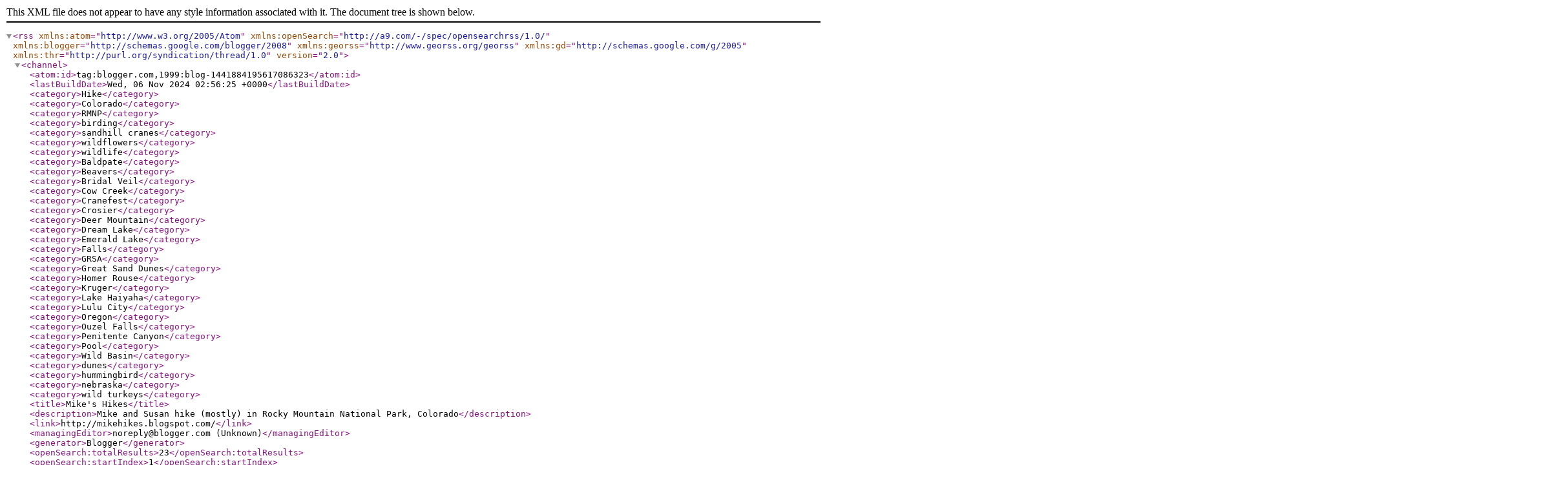

--- FILE ---
content_type: text/xml; charset=utf-8
request_url: http://feeds.feedburner.com/MikesHikes
body_size: 18995
content:
<?xml version='1.0' encoding='UTF-8'?><rss xmlns:atom="http://www.w3.org/2005/Atom" xmlns:openSearch="http://a9.com/-/spec/opensearchrss/1.0/" xmlns:blogger="http://schemas.google.com/blogger/2008" xmlns:georss="http://www.georss.org/georss" xmlns:gd="http://schemas.google.com/g/2005" xmlns:thr="http://purl.org/syndication/thread/1.0" version="2.0"><channel><atom:id>tag:blogger.com,1999:blog-1441884195617086323</atom:id><lastBuildDate>Wed, 06 Nov 2024 02:56:25 +0000</lastBuildDate><category>Hike</category><category>Colorado</category><category>RMNP</category><category>birding</category><category>sandhill cranes</category><category>wildflowers</category><category>wildlife</category><category>Baldpate</category><category>Beavers</category><category>Bridal Veil</category><category>Cow Creek</category><category>Cranefest</category><category>Crosier</category><category>Deer Mountain</category><category>Dream Lake</category><category>Emerald Lake</category><category>Falls</category><category>GRSA</category><category>Great Sand Dunes</category><category>Homer Rouse</category><category>Kruger</category><category>Lake Haiyaha</category><category>Lulu City</category><category>Oregon</category><category>Ouzel Falls</category><category>Penitente Canyon</category><category>Pool</category><category>Wild Basin</category><category>dunes</category><category>hummingbird</category><category>nebraska</category><category>wild turkeys</category><title>Mike&#39;s Hikes</title><description>Mike and Susan hike (mostly) in Rocky Mountain National Park, Colorado</description><link>http://mikehikes.blogspot.com/</link><managingEditor>noreply@blogger.com (Unknown)</managingEditor><generator>Blogger</generator><openSearch:totalResults>23</openSearch:totalResults><openSearch:startIndex>1</openSearch:startIndex><openSearch:itemsPerPage>25</openSearch:itemsPerPage><item><guid isPermaLink="false">tag:blogger.com,1999:blog-1441884195617086323.post-3504617233590613806</guid><pubDate>Mon, 12 Sep 2011 00:38:00 +0000</pubDate><atom:updated>2011-09-11T18:38:41.093-06:00</atom:updated><title>Just Our Nature: hiking meets travel, photography and birdwatching</title><description>We have done fewer &quot;big&quot; hikes in 2011. &amp;nbsp;As our interest in birding grows, we find ourselves dawdling more and seeing the trails differently than when our goal was to complete a loop, reach a waterfall, or bag a peak. This slower pace has not only let us see more birds, but we have also had closer encounters with animals.&lt;br /&gt;
&lt;div&gt;
&lt;br /&gt;
&lt;div&gt;
&lt;a href=&quot;https://blogger.googleusercontent.com/img/b/R29vZ2xl/AVvXsEiCH0Ns2_DFOqfps-cTQ0weszWPUKmVpD0RyBEW-ee3DyOrEp2iyE7tK5gwCGflzTMArMeqAHaFY5wArUCqOY8VwyrLjGX5sVc9IMGhQjt3FWIzNH92p7wekGkiMUHhre9Vmtdc5nPQ7wM/s1600/_MG_7262.jpg&quot; imageanchor=&quot;1&quot; style=&quot;clear: right; float: right; margin-bottom: 1em; margin-left: 1em;&quot;&gt;&lt;img border=&quot;0&quot; height=&quot;265&quot; src=&quot;https://blogger.googleusercontent.com/img/b/R29vZ2xl/AVvXsEiCH0Ns2_DFOqfps-cTQ0weszWPUKmVpD0RyBEW-ee3DyOrEp2iyE7tK5gwCGflzTMArMeqAHaFY5wArUCqOY8VwyrLjGX5sVc9IMGhQjt3FWIzNH92p7wekGkiMUHhre9Vmtdc5nPQ7wM/s400/_MG_7262.jpg&quot; width=&quot;400&quot; /&gt;&lt;/a&gt;Late this spring near the start of the Cub Lake Trail, just before it turns to the west, we saw marmots right on or just off the trail. &amp;nbsp;It seems that because of our slower approach they don&#39;t dart away as quickly.&lt;br /&gt;
&lt;br /&gt;
On another day after hiking to The Pool, we were ambling around behind the shuttle stop enjoying the late afternoon light and watching hummingbirds and woodpeckers when we turned around and saw a mama elk with her baby on the ridge just behind us. Instead of running away, she led her baby right past us!&lt;/div&gt;
&lt;/div&gt;
&lt;div&gt;
&lt;br /&gt;&lt;/div&gt;
&lt;div&gt;
As for the &quot;big&quot; hikes, don&#39;t worry, we&#39;re not giving up on them! But you might want to check our out other blog, &lt;a href=&quot;http://justournature.blogspot.com/&quot;&gt;Just Our Nature&lt;/a&gt;&amp;nbsp;where we&#39;re spending more of our time these days.&amp;nbsp;&lt;/div&gt;
</description><link>http://mikehikes.blogspot.com/2011/09/just-our-nature-hiking-meets-travel.html</link><author>noreply@blogger.com (Unknown)</author><media:thumbnail xmlns:media="http://search.yahoo.com/mrss/" url="https://blogger.googleusercontent.com/img/b/R29vZ2xl/AVvXsEiCH0Ns2_DFOqfps-cTQ0weszWPUKmVpD0RyBEW-ee3DyOrEp2iyE7tK5gwCGflzTMArMeqAHaFY5wArUCqOY8VwyrLjGX5sVc9IMGhQjt3FWIzNH92p7wekGkiMUHhre9Vmtdc5nPQ7wM/s72-c/_MG_7262.jpg" height="72" width="72"/><thr:total>1</thr:total></item><item><guid isPermaLink="false">tag:blogger.com,1999:blog-1441884195617086323.post-2295407840243200457</guid><pubDate>Fri, 03 Sep 2010 13:03:00 +0000</pubDate><atom:updated>2010-09-03T07:03:21.958-06:00</atom:updated><category domain="http://www.blogger.com/atom/ns#">Hike</category><category domain="http://www.blogger.com/atom/ns#">Oregon</category><category domain="http://www.blogger.com/atom/ns#">wildflowers</category><title>Mary&#39;s Peak, Oregon Hike - June 21, 2010</title><description>Back in June we took a driving trip to Oregon for a family gathering in Portland. After the party we made our way down the coast and were tempted to put on our boots by the opportunity to hike to the highest point in Oregon&#39;s Coast Range - Mary&#39;s Peak, also noted as a Botanical Special Interest Area.&lt;br /&gt;
&lt;div&gt;&lt;br /&gt;
&lt;/div&gt;&lt;div&gt;Just west of Corvallis on Hwy 34 Mary&#39;s Peak Road leads you into the Siuslaw National Forest, which was loaded with wild iris in full bloom.  The half mile hike begins in an open rolling green meadow with views in all directions. Once we got on the trail, the Fawn Lilies really caught our attention. With only around 500&#39; of gain, this is a very pleasing little hike and a great leg stretch on a long road trip. There are other trails in the area that we&#39;ll need to check out next trip.&lt;br /&gt;
&lt;br /&gt;
&lt;/div&gt;&lt;embed flashvars=&quot;host=picasaweb.google.com&amp;amp;captions=1&amp;amp;hl=en_US&amp;amp;feat=flashalbum&amp;amp;RGB=0x000000&amp;amp;feed=http%3A%2F%2Fpicasaweb.google.com%2Fdata%2Ffeed%2Fapi%2Fuser%2Fsusan.molloy%2Falbumid%2F5512670008602951969%3Falt%3Drss%26kind%3Dphoto%26authkey%3DGv1sRgCPnCovfV4vyF8AE%26hl%3Den_US&quot; height=&quot;267&quot; pluginspage=&quot;http://www.macromedia.com/go/getflashplayer&quot; src=&quot;http://picasaweb.google.com/s/c/bin/slideshow.swf&quot; type=&quot;application/x-shockwave-flash&quot; width=&quot;400&quot;&gt;&lt;/embed&gt;</description><link>http://mikehikes.blogspot.com/2010/09/marys-peak-oregon-hike-june-21-2010.html</link><author>noreply@blogger.com (Unknown)</author><thr:total>0</thr:total></item><item><guid isPermaLink="false">tag:blogger.com,1999:blog-1441884195617086323.post-669186433546661890</guid><pubDate>Mon, 30 Aug 2010 19:00:00 +0000</pubDate><atom:updated>2010-08-31T08:25:17.658-06:00</atom:updated><title>Hiking with Atlanta Friends July 10-17, 2010</title><description>&lt;table cellpadding=&quot;0&quot; cellspacing=&quot;0&quot; class=&quot;tr-caption-container&quot; style=&quot;float: right; text-align: right;&quot;&gt;&lt;tbody&gt;&lt;tr&gt;&lt;td style=&quot;text-align: center;&quot;&gt;&lt;a href=&quot;https://blogger.googleusercontent.com/img/b/R29vZ2xl/AVvXsEiM05TZEg0QNcYLVgoD6QlOSjw2DY-OywNiI6n7PusL_3rOpEKwRpxwjxLHY0BRJeYROhR8WjUQYBYo0najHp-yAClXnK3L0YKtjzsfUKvLEWwmip6Zw76RO8b36DHTbD_Z_zgolCFtny4/s1600/sle-carolworsinger-Jan79+copy.jpg&quot; imageanchor=&quot;1&quot; style=&quot;margin-left: auto; margin-right: auto;&quot;&gt;&lt;img border=&quot;0&quot; height=&quot;133&quot; src=&quot;https://blogger.googleusercontent.com/img/b/R29vZ2xl/AVvXsEiM05TZEg0QNcYLVgoD6QlOSjw2DY-OywNiI6n7PusL_3rOpEKwRpxwjxLHY0BRJeYROhR8WjUQYBYo0najHp-yAClXnK3L0YKtjzsfUKvLEWwmip6Zw76RO8b36DHTbD_Z_zgolCFtny4/s200/sle-carolworsinger-Jan79+copy.jpg&quot; width=&quot;200&quot; /&gt;&lt;/a&gt;&lt;/td&gt;&lt;/tr&gt;&lt;tr&gt;&lt;td class=&quot;tr-caption&quot; style=&quot;text-align: center;&quot;&gt;Carol and Susan in 1979&lt;/td&gt;&lt;td class=&quot;tr-caption&quot; style=&quot;text-align: center;&quot;&gt;&lt;br /&gt;&lt;/td&gt;&lt;/tr&gt;&lt;/tbody&gt;&lt;/table&gt;Last month we had a visit from an old friend from Susan&#39;s college days, Carol and her husband Luke. Susan and Carol both graduated from Miami University, or for clarification, Miami of Ohio. Miami was a university when Florida belonged to Spain, Carol reminded me of a popular saying. We reconnected a couple years ago online, and were happy to finally get together in person after so much time.&lt;br /&gt;&lt;div&gt;&lt;br /&gt;&lt;br /&gt;&lt;div&gt;&lt;table cellpadding=&quot;0&quot; cellspacing=&quot;0&quot; class=&quot;tr-caption-container&quot; style=&quot;float: left; text-align: right;&quot;&gt;&lt;tbody&gt;&lt;tr&gt;&lt;td style=&quot;text-align: center;&quot;&gt;&lt;a href=&quot;https://blogger.googleusercontent.com/img/b/R29vZ2xl/AVvXsEhv7-f8kBlY7JQVyA2Z27FGfTgY_nIWIzSrcTzJ97enuVpek95ltXZukisTfq9lAMjGb3sBbWwWaaIk6NwGPb_W8JskNM7b57Pgx2JaJAed8WpEFVehtQqTKY443PaZRN6wzCRAwwN0c2I/s1600/IMG_5249+copy.jpg&quot; imageanchor=&quot;1&quot; style=&quot;margin-left: auto; margin-right: auto;&quot;&gt;&lt;img border=&quot;0&quot; height=&quot;200&quot; src=&quot;https://blogger.googleusercontent.com/img/b/R29vZ2xl/AVvXsEhv7-f8kBlY7JQVyA2Z27FGfTgY_nIWIzSrcTzJ97enuVpek95ltXZukisTfq9lAMjGb3sBbWwWaaIk6NwGPb_W8JskNM7b57Pgx2JaJAed8WpEFVehtQqTKY443PaZRN6wzCRAwwN0c2I/s200/IMG_5249+copy.jpg&quot; width=&quot;133&quot; /&gt;&lt;/a&gt;&lt;/td&gt;&lt;/tr&gt;&lt;tr&gt;&lt;td class=&quot;tr-caption&quot; style=&quot;text-align: center;&quot;&gt;Carol and Susan on the trail to Mills Lake&lt;/td&gt;&lt;td class=&quot;tr-caption&quot; style=&quot;text-align: center;&quot;&gt;&lt;br /&gt;&lt;/td&gt;&lt;/tr&gt;&lt;/tbody&gt;&lt;/table&gt;Neither Carol nor I hiked in college, but since now we both do, we looked forward to showing them some of our favorite spots in Estes and Rocky. Every day we enjoyed warm weather and sunny skies.  Carol and Luke weren&#39;t acclimated to the elevation, but their Atlanta adapted metabolisms fared better than ours in the July afternoon heat.&lt;/div&gt;&lt;div&gt;&lt;embed flashvars=&quot;host=picasaweb.google.com&amp;amp;captions=1&amp;amp;hl=en_US&amp;amp;feat=flashalbum&amp;amp;RGB=0x000000&amp;amp;feed=http%3A%2F%2Fpicasaweb.google.com%2Fdata%2Ffeed%2Fapi%2Fuser%2Fsusan.molloy%2Falbumid%2F5495398220332710385%3Falt%3Drss%26kind%3Dphoto%26authkey%3DGv1sRgCJjsyPqBoZqJSw%26hl%3Den_US&quot; height=&quot;267&quot; pluginspage=&quot;http://www.macromedia.com/go/getflashplayer&quot; src=&quot;http://picasaweb.google.com/s/c/bin/slideshow.swf&quot; type=&quot;application/x-shockwave-flash&quot; width=&quot;400&quot;&gt;&lt;/embed&gt;&lt;/div&gt;&lt;div&gt;Our first hike was in Glacier Gorge to Alberta Falls, Jewel Lake and Mills Lake. Next we hiked to the top of Lily Mountain for the spectacular 360 panoramic views. Last, but always a favorite of ours, we hiked up to Deer Mountain.  &lt;/div&gt;&lt;/div&gt;&lt;div&gt;&lt;br /&gt;&lt;/div&gt;&lt;div&gt;Other outings included a trip to the Fish Creek beaver ponds, watching the bighorns at Sheep Lakes, and a drive over Trail Ridge Road with lunch at Pancho and Lefty&#39;s.  It was a really fun week with them, and we look forward to visiting them in Atlanta soon!&lt;/div&gt;</description><link>http://mikehikes.blogspot.com/2010/08/hiking-with-atlanta-friends-july-10-17.html</link><author>noreply@blogger.com (Unknown)</author><media:thumbnail xmlns:media="http://search.yahoo.com/mrss/" url="https://blogger.googleusercontent.com/img/b/R29vZ2xl/AVvXsEiM05TZEg0QNcYLVgoD6QlOSjw2DY-OywNiI6n7PusL_3rOpEKwRpxwjxLHY0BRJeYROhR8WjUQYBYo0najHp-yAClXnK3L0YKtjzsfUKvLEWwmip6Zw76RO8b36DHTbD_Z_zgolCFtny4/s72-c/sle-carolworsinger-Jan79+copy.jpg" height="72" width="72"/><thr:total>0</thr:total></item><item><guid isPermaLink="false">tag:blogger.com,1999:blog-1441884195617086323.post-2413831684089334380</guid><pubDate>Sun, 29 Aug 2010 16:10:00 +0000</pubDate><atom:updated>2010-08-29T12:32:13.310-06:00</atom:updated><title>Mohawk Lakes - August 23, 2010</title><description>&lt;div&gt;The weather forecast for Breckenridge last Monday looked iffy at best, but we packed up our gear and headed out with our fingers crossed for sunshine. After a busy summer, our son Steve and his girlfriend Lauren were finally going to be home long enough, and have some time off of work together, so that we could try a hike we&#39;ve been talking about doing for a long time. Plan B was to drive west and hike to Hanging Lake, but we all really hoped to do Mohawk lakes.&lt;br /&gt;&lt;br /&gt;&lt;/div&gt;&lt;div&gt;&lt;/div&gt;&lt;div&gt;We decided to stay two nights in Breck so we wouldn&#39;t have to do any driving the day we hiked and could take our time on a scenic route. On Sunday, clear skies prevailed all across Trail Ridge Road and the construction delays were minimal. The newly paved road is wonderful, by the way. (Just stay away from the asphalt strippers when driving top down in a convertible! But that&#39;s another story...)&lt;br /&gt;&lt;/div&gt;&lt;br /&gt;&lt;div&gt;&lt;br /&gt;&lt;/div&gt;&lt;div&gt;&lt;embed flashvars=&quot;host=picasaweb.google.com&amp;amp;captions=1&amp;amp;hl=en_US&amp;amp;feat=flashalbum&amp;amp;RGB=0x000000&amp;amp;feed=http%3A%2F%2Fpicasaweb.google.com%2Fdata%2Ffeed%2Fapi%2Fuser%2Fsusan.molloy%2Falbumid%2F5510610806078820225%3Falt%3Drss%26kind%3Dphoto%26authkey%3DGv1sRgCIC32oWzjrP4hQE%26hl%3Den_US&quot; height=&quot;267&quot; pluginspage=&quot;http://www.macromedia.com/go/getflashplayer&quot; src=&quot;http://picasaweb.google.com/s/c/bin/slideshow.swf&quot; type=&quot;application/x-shockwave-flash&quot; width=&quot;400&quot;&gt;&lt;/embed&gt;&lt;/div&gt;&lt;div&gt;&lt;br /&gt;On the other side at Kawuneeche Valley beaver ponds, two young bull moose were happily grazing, and the sunshine gave their coats a beautiful rich glow. I loved seeing these guys!  At noon, we noticed  stopped at the  recently reopened Grand Lake Lodge for a snack on the patio. Then down the road, thanks to a tip from Sandi at GLL, we watched an Osprey nest across from Lake Granby visited by three very vocal and active young birds.&lt;/div&gt;&lt;br /&gt;&lt;div&gt;Finally arriving in Breckenridge in time for dinner with Steve (Lauren was working), we ate pizza at Fatty&#39;s, then checked into our room at The Lodge &amp;amp; Spa at Breckenridge. This was the best place we&#39;ve ever stayed in Breck. A spacious room with a wall of windows to take in Baldy at sunrise, plus a decent breakfast included in the bargain summer rates. The lodge is very 1980&#39;s rustic, but unlike some newer places we&#39;ve stayed, the windows open. You need that in the summer!&lt;/div&gt;&lt;br /&gt;&lt;div&gt;Steve and Lauren met us Monday morning at our lodge for breakfast, then we hit the trailhead before 9AM. Quite an accomplishment for this group! The first mile and a half was a quiet walk through the forest, with the trail softened by pine needles. Just off the main trail, we stopped to admire a secluded meadow and lovely little pond. As we walked on, we started noticing mushrooms of all kinds along the way, more than I&#39;d ever seen before on a trail. Besides the usual looking ones, we saw bright red ones with little white lumps, amorphous yellow ones that Steve thought resembled some sort of human organ, medium brown bumpy ones that reminded me of potatoes, teeny dark brown ones growing out of dead tree stumps, gigantic ones with toasted marshmallow crinkly tops, and many more. We had our &quot;mushroom eyes&quot; on now and under the junipers and on hillsides saw entire groves of them clustered together, just waiting for someone to place mini gnome figurines under their caps.&lt;br /&gt;&lt;br /&gt;&lt;/div&gt;&lt;div&gt;Now the forest opened up and the trail became a dirt road for a short stretch. It would be possible to drive up to this point, but we decided that would be cheating.  After passing Mayflower Lake, we came across the unexpected &quot;last bastion of freedom in this here Summit County&quot; Continental Cabin. Log books with entries beginning in the 1980&#39;s were kept inside the shelter cabin, along with a wood stove, desk, snow shovel and hammock that had seen better days.  We were sure to latch the door upon leaving so no animals would decide to call it home.&lt;/div&gt;&lt;br /&gt;&lt;div&gt;In the area around Continental Falls and another smaller falls below it which we saved to explore on our way down, we started seeing more wildflowers. The gentians were particularly plentiful. Parry Primrose plants were also common, but the blooms long gone. They must have been spectacular in July.&lt;/div&gt;&lt;br /&gt;&lt;div&gt;Ruins of mining cabins dotted the landscape as we approached Lower Mohawk Lake. We rested next to an old mining tower, perched on a flat rock outcropping with great views towards Breckenridge and beyond.&lt;/div&gt;&lt;br /&gt;&lt;div&gt;Large rocks protruded out of the lower lake, and we looked up wondering in what direction the trail would take us up over the ridge to Upper Mohawk lake.  Assuming the lake was just beyond a waterfall towards the right, we headed in that general direction. Just past another large cluster of mushrooms sat a marmot. He let us approach fairly close before darting into his burrow under a big rock. At the top of some mine tailings, we consulted Mike&#39;s GPS and determined we&#39;d gotten off trail. Heading back to the east, we continued to walk on lightly traveled paths towards another cascading waterfall. To the right, a straight but steep approach on loose rocks led to Upper Mohawk Lake. To the left across a stream, over slabby rock outcroppings was a longer, winding route. After some debate, and flip-flopping on my part, Mike and Lauren started their scramble up the steeper approach, while Steve and I went left. They made it to the top much faster, but we all agreed going back it would be safer to take the more gradual descent.&lt;/div&gt;&lt;br /&gt;&lt;div&gt;Upper Mohawk Lake was a beautiful emerald color even under increasingly dark skies. To our left we heard pikas, and saw one of the more curious little guys checking us out from below. We ate our lunch and relaxed until the winds picked up and it started to sprinkle. Luckily, the clouds dispersed and we had great weather all the way down.  We noted a small cairn at the turnoff we should have taken heading out of Lower Mohawk Lakes, so we took a few minutes to build it into something more substantial.&lt;/div&gt;&lt;br /&gt;&lt;div&gt;Back in Breckenridge, we wanted to have dinner right away and opted to eat on the outdoor patio of Kenosha Steakhouse so we wouldn&#39;t have to take time to clean up. Yummy&lt;span style=&quot;font-size:small;&quot;&gt; &lt;/span&gt;&lt;span class=&quot;Apple-style-span&quot;  style=&quot;font-size:small;&quot;&gt;c&lt;/span&gt;&lt;span class=&quot;Apple-style-span&quot;  style=&quot; line-height: 15px;font-size:small;&quot;&gt;&lt;i style=&quot;font-style: normal;&quot;&gt;&lt;span class=&quot;Apple-style-span&quot;  style=&quot;font-family:&#39;times new roman&#39;;&quot;&gt;&lt;span class=&quot;Apple-style-span&quot;&gt;rème brûlée&lt;/span&gt;&lt;/span&gt;&lt;/i&gt;&lt;/span&gt;&lt;span class=&quot;Apple-style-span&quot;  style=&quot;font-size:small;&quot;&gt; &lt;/span&gt;at Briar Rose concluded our evening. What a great day it was! We said goodbye to Lauren and Steve because they both worked early on Tuesday.&lt;/div&gt;&lt;br /&gt;&lt;div&gt;In the morning we headed back home via Hwy 9 again to check out a huge osprey nest we&#39;d noticed in Silverthorne on the way down. It was empty then, but this morning another three young osprey were busy chatting and flying around. A woman who lived in the area told us the nesting site, a power pole, had been detached from the power lines and moved slightly one winter for the birds&#39; safety. The site is right off a golf course and even has an observation bench.&lt;/div&gt;&lt;br /&gt;&lt;div&gt;We zig zagged our way home through the Arapaho NWR, Hebron Waterfowl Area, Walden, Gould but unfortunately arrived at the Moose Visitor Center just after their 5PM closing. The center&#39;s back porch was filled with birds, enticed by multiple feeders and we were thrilled to spot our first Black-headed Grosbeak. &lt;/div&gt;&lt;div&gt;&lt;br /&gt;&lt;/div&gt;&lt;div&gt;Our not so short shortcut home  took us on an unpaved, narrow, winding and very rocky road between Rts 14 and 125. Don&#39;t go this way unless your intent is to go 4-wheeling! Next time we&#39;ll take the road that ends up at Rand.&lt;/div&gt;&lt;div&gt;&lt;br /&gt;&lt;/div&gt;&lt;div&gt;Back at the west entrance to RMNP much later than expected, we watched the moon rising over the &quot;back&quot; side of the divide.  The ride home over Trail Ridge Road was fantastically surreal, looking down at thick moonlit cloud banks which filled Forest Canyon.&lt;/div&gt;</description><link>http://mikehikes.blogspot.com/2010/08/mohawk-lakes-august-23-2010.html</link><author>noreply@blogger.com (Unknown)</author><thr:total>0</thr:total></item><item><guid isPermaLink="false">tag:blogger.com,1999:blog-1441884195617086323.post-6584507184746079071</guid><pubDate>Fri, 20 Aug 2010 17:54:00 +0000</pubDate><atom:updated>2010-08-20T15:20:08.220-06:00</atom:updated><category domain="http://www.blogger.com/atom/ns#">Beavers</category><category domain="http://www.blogger.com/atom/ns#">Dream Lake</category><category domain="http://www.blogger.com/atom/ns#">Emerald Lake</category><category domain="http://www.blogger.com/atom/ns#">Hike</category><category domain="http://www.blogger.com/atom/ns#">Lake Haiyaha</category><category domain="http://www.blogger.com/atom/ns#">RMNP</category><title>Une Belle Randonnée dans la Gorge de Tyndall</title><description>Earlier this week we had the opportunity to meet two very friendly women from Paris and Provence. Language was no barrier to the smiles and laughter, which came easily to Rosie and Monique, who were happy to be visiting Colorado and hiking in Rocky Mountain National Park.&lt;br /&gt;&lt;div&gt;&lt;div&gt;&lt;br /&gt;&lt;/div&gt;&lt;embed flashvars=&quot;host=picasaweb.google.com&amp;amp;captions=1&amp;amp;hl=en_US&amp;amp;feat=flashalbum&amp;amp;RGB=0x000000&amp;amp;feed=http%3A%2F%2Fpicasaweb.google.com%2Fdata%2Ffeed%2Fapi%2Fuser%2Fsusan.molloy%2Falbumid%2F5507549943099824369%3Falt%3Drss%26kind%3Dphoto%26authkey%3DGv1sRgCObKit-d84nQEg%26hl%3Den_US&quot; height=&quot;267&quot; pluginspage=&quot;http://www.macromedia.com/go/getflashplayer&quot; src=&quot;http://picasaweb.google.com/s/c/bin/slideshow.swf&quot; type=&quot;application/x-shockwave-flash&quot; width=&quot;400&quot;&gt;&lt;/embed&gt;&lt;br /&gt;&lt;div&gt;The hike we chose is the classic Nymph Lake, Dream Lake and Emerald Lake route through Tyndall Gorge. Although Rosie initially said she would be up for just 3 hours of hiking, after bagging Emerald, she insisted we add Lake Haiyaha to the list. I think there was also a French joke somewhere in that Native American name, which perhaps someday we&#39;ll understand.&lt;/div&gt;&lt;div&gt;&lt;br /&gt;&lt;/div&gt;&lt;div&gt;We got a late start on the hike, which may have worked out to our advantage because the parking lot was not full and the lakes were not crowded. The weather - superbe! (A word we heard many times from the non-English speaking Monique.)&lt;/div&gt;&lt;div&gt;&lt;br /&gt;&lt;/div&gt;&lt;div&gt;After the hike, we had just enough time before dusk to take in a very active evening at the Fish Creek beaver pond. The highlight was watching an adult reach up and snag a branch from a freshly felled tree, then swim across the pond with it for four small kits to munch on.&lt;/div&gt;&lt;/div&gt;&lt;div&gt;&lt;br /&gt;&lt;/div&gt;&lt;div&gt;We hope to visit France before too long, and a new hike has been added to our ever-growing list. Rosie told us about the Tour du Mont Blanc or TMB,  a trail which goes around Mont Blanc through France, Switzerland and Italy. It looks fantastic: &lt;a href=&quot;http://encyclopedia.thefreedictionary.com/Tour+du+Mont+Blanc&quot;&gt;http://encyclopedia.thefreedictionary.com/Tour+du+Mont+Blanc&lt;/a&gt;&lt;/div&gt;&lt;div&gt;&lt;br /&gt;&lt;/div&gt;&lt;div&gt;As I write this post, Rosie and Monique are flying home to France.&lt;span style=&quot;font-size:small;&quot;&gt; &lt;/span&gt;&lt;span class=&quot;Apple-style-span&quot;  style=&quot;border-collapse: collapse; font-size:small;&quot;&gt;&lt;span class=&quot;Apple-style-span&quot;&gt;&lt;span class=&quot;Apple-style-span&quot;  style=&quot;font-family:georgia;&quot;&gt;Au revoir et à bientôt, nos amies!&lt;/span&gt;&lt;/span&gt;&lt;/span&gt;&lt;/div&gt;</description><link>http://mikehikes.blogspot.com/2010/08/une-belle-randonnee-dans-la-gorge-de.html</link><author>noreply@blogger.com (Unknown)</author><thr:total>0</thr:total></item><item><guid isPermaLink="false">tag:blogger.com,1999:blog-1441884195617086323.post-2928227410881566990</guid><pubDate>Sun, 06 Jun 2010 23:13:00 +0000</pubDate><atom:updated>2010-06-08T16:21:27.575-06:00</atom:updated><category domain="http://www.blogger.com/atom/ns#">Deer Mountain</category><category domain="http://www.blogger.com/atom/ns#">Hike</category><title>Deer Mountain June 6, 2010</title><description>&lt;div&gt;Deer Mountain will always be special to me and Mike, and we try to hike it every year. It is the first hike we ever did together, and because of that, it is the place we chose to be married June 5, 2005.&lt;/div&gt;&lt;div&gt;The views along the trail of Deer Mountain do not disappoint and today was no exception. Not a lot of wildflowers yet, but some Pasque Flowers were still blooming and some Early Larkspur were just getting started. It is hard to beat the near 360 degree view at the summit, stretching from Lumpy Ridge, past Lake Estes, The Town, Longs Peak and all the way around to Chapin, Chiquita and Ypsilon.&lt;br /&gt;
&lt;br /&gt;
&lt;a href=&quot;http://picasaweb.google.com/DeerMountain2005/DeerMountainJune10?authkey=Gv1sRgCNSv15vz1JjmfA#&quot;&gt;Here are some pictures&lt;/a&gt; from the hike.&lt;br /&gt;
&lt;embed flashvars=&quot;host=picasaweb.google.com&amp;amp;captions=1&amp;amp;hl=en_US&amp;amp;feat=flashalbum&amp;amp;RGB=0x000000&amp;amp;feed=http%3A%2F%2Fpicasaweb.google.com%2Fdata%2Ffeed%2Fapi%2Fuser%2FDeerMountain2005%2Falbumid%2F5480513127643773729%3Falt%3Drss%26kind%3Dphoto%26authkey%3DGv1sRgCNSv15vz1JjmfA%26hl%3Den_US&quot; height=&quot;267&quot; pluginspage=&quot;http://www.macromedia.com/go/getflashplayer&quot; src=&quot;http://picasaweb.google.com/s/c/bin/slideshow.swf&quot; type=&quot;application/x-shockwave-flash&quot; width=&quot;400&quot;&gt;&lt;/embed&gt;&lt;/div&gt;&lt;br /&gt;
&lt;div&gt;Today began as an unusually hot hike for early June,  a good reminder of why it is good to start a 6.75 mile summer hike before 11:30AM! But interesting cloud formations eventually gave way to rain and even some grapple, another reminder to start your hike earlier in the day!  After an hour or so, we left headed back down because of thunder, but the rain was refreshing and made our hike back down much more comfortable.&lt;/div&gt;</description><link>http://mikehikes.blogspot.com/2010/06/deer-mountain-june-6-2010.html</link><author>noreply@blogger.com (Unknown)</author><thr:total>1</thr:total></item><item><guid isPermaLink="false">tag:blogger.com,1999:blog-1441884195617086323.post-1124250665605101308</guid><pubDate>Fri, 30 Apr 2010 15:29:00 +0000</pubDate><atom:updated>2010-04-30T17:35:59.717-06:00</atom:updated><category domain="http://www.blogger.com/atom/ns#">Hike</category><category domain="http://www.blogger.com/atom/ns#">Ouzel Falls</category><category domain="http://www.blogger.com/atom/ns#">Wild Basin</category><title>Ouzel Falls - April 27, 2010</title><description>Tuesday was so sunny, warm and calm, we just had to get out and enjoy the day. We haven&#39;t hiked much  in the Wild Basin area just north of Allenspark, so decided to head up to Ouzel Falls. As novice birders, we now know it could have been named American Dipper Falls, but I&#39;m glad they went with the more exotic sounding &quot;Ouzel.&quot;&lt;br /&gt;&lt;br /&gt;&lt;div&gt;&lt;embed flashvars=&quot;host=picasaweb.google.com&amp;amp;captions=1&amp;amp;hl=en_US&amp;amp;feat=flashalbum&amp;amp;RGB=0x000000&amp;amp;feed=http%3A%2F%2Fpicasaweb.google.com%2Fdata%2Ffeed%2Fapi%2Fuser%2FDeerMountain2005%2Falbumid%2F5465950918652022049%3Falt%3Drss%26kind%3Dphoto%26authkey%3DGv1sRgCOGjkvvh8NjwDA%26hl%3Den_US&quot; height=&quot;267&quot; pluginspage=&quot;http://www.macromedia.com/go/getflashplayer&quot; src=&quot;http://picasaweb.google.com/s/c/bin/slideshow.swf&quot; type=&quot;application/x-shockwave-flash&quot; width=&quot;400&quot;&gt;&lt;/embed&gt;&lt;/div&gt;&lt;br /&gt;&lt;div&gt;The hike is recorded to have 950 feet of gain over 2.7 miles, but since the access road was closed the distance ended up being a bit longer. For some reason the GPS in Mike&#39;s phone couldn&#39;t get a lock on our location, so we don&#39;t have a trail map or exact distances this time but we think our 7 hour hike covered about 7.5 miles round trip.  With an ending elevation of 9,450 feet, the trail was completely snow covered by the halfway point. Micro spikes didn&#39;t help with the post-holing, so the hike was a better workout than we&#39;d bargained for.&lt;/div&gt;&lt;div&gt;&lt;br /&gt;&lt;/div&gt;&lt;div&gt;Just a few minutes past the trailhead, we came to the lovely Copeland Falls and played around taking pictures on the rocky shore. Interesting icicles hung from the edges of the waterfall, as well as from fallen branches near the water. As the trail continued along the North St. Vrain Creek, we passed snow-covered cascades with just a hint of flowing water flowing underneath. I especially enjoy all the little bridges in this area.&lt;/div&gt;&lt;div&gt;&lt;br /&gt;&lt;/div&gt;&lt;div&gt;Further along, now in fairly deep snow, if was fun to see the &quot;backside&quot; of Longs and Meeker peeking out in bright sunshine to the north. We rested and had our lunch a short distance before Ouzel Falls, which we thought might be completely frozen, but the top section was flowing big time above the frozen ice formations below. It was so great to be surrounded by ice and snow, but no coats needed! We enjoyed our snack of raw almonds and dark chocolate (Green &amp;amp; Black 85%), climbed all over the rocks and generally goofed around for nearly an hour. &lt;/div&gt;&lt;div&gt;&lt;br /&gt;&lt;/div&gt;&lt;div&gt;Gosh, how could it be almost 4 o&#39;clock already! Gathering up our gear, we headed back down, stopping at Copeland Falls once more to do a long exposure shot in the late afternoon light. We made it back to Estes Park in time to watch the beavers along Fish Creek Road at around 7PM. What a great day!&lt;/div&gt;</description><link>http://mikehikes.blogspot.com/2010/04/ouzel-falls-april-27-2010.html</link><author>noreply@blogger.com (Unknown)</author><thr:total>2</thr:total></item><item><guid isPermaLink="false">tag:blogger.com,1999:blog-1441884195617086323.post-8016612716113942079</guid><pubDate>Sun, 11 Apr 2010 23:54:00 +0000</pubDate><atom:updated>2010-04-11T17:56:09.417-06:00</atom:updated><category domain="http://www.blogger.com/atom/ns#">birding</category><category domain="http://www.blogger.com/atom/ns#">Colorado</category><title>In Search of a Great Blue Heron</title><description>I&#39;d been following the reports from &lt;a href=&quot;http://ebird.org/content/ebird/&quot;&gt;eBird.org&lt;/a&gt; to find a spot to view Great Blue Herons. Late in March, one had been observed at a small pond near Erie, CO so off we drove. We were lucky enough to see two of these interesting birds at fairly close range.&lt;br /&gt;
&lt;br /&gt;
&lt;div&gt;&lt;embed flashvars=&quot;host=picasaweb.google.com&amp;amp;captions=1&amp;amp;hl=en_US&amp;amp;feat=flashalbum&amp;amp;RGB=0x000000&amp;amp;feed=http%3A%2F%2Fpicasaweb.google.com%2Fdata%2Ffeed%2Fapi%2Fuser%2Fmike.molloy%2Falbumid%2F5453507938315976049%3Falt%3Drss%26kind%3Dphoto%26authkey%3DGv1sRgCPml4dWa7MnM5gE%26hl%3Den_US&quot; height=&quot;267&quot; pluginspage=&quot;http://www.macromedia.com/go/getflashplayer&quot; src=&quot;http://picasaweb.google.com/s/c/bin/slideshow.swf&quot; type=&quot;application/x-shockwave-flash&quot; width=&quot;400&quot;&gt;&lt;/embed&gt;&lt;/div&gt;&lt;div&gt;Murphy&#39;s Law in action - when we got home, we learned that a GBH had been seen that day back home at Lake Estes! &lt;/div&gt;</description><link>http://mikehikes.blogspot.com/2010/04/in-search-of-great-blue-heron.html</link><author>noreply@blogger.com (Unknown)</author><thr:total>0</thr:total></item><item><guid isPermaLink="false">tag:blogger.com,1999:blog-1441884195617086323.post-3493067165102227044</guid><pubDate>Sun, 11 Apr 2010 22:06:00 +0000</pubDate><atom:updated>2010-04-11T17:11:17.853-06:00</atom:updated><category domain="http://www.blogger.com/atom/ns#">birding</category><category domain="http://www.blogger.com/atom/ns#">Crosier</category><category domain="http://www.blogger.com/atom/ns#">Hike</category><title>Crosier Mountain Hike</title><description>&lt;div&gt;Yesterday we decided to hike Crosier Mountain, a hike we did in June 2008. We loved Piper Meadows, the beautiful green meadow about halfway up which provided a lovely foreground for views of the Continental Divide. Our enthusiasm for Spring preceded the season, because it turns out in April any part of the meadow that is not white with snow is still quite brown. The trail was a little muddy and slushy in a few spots until past the meadow when we encountered mostly all snow, which made for a much tougher climb to the top. I sure wished I&#39;d packed those micro spikes! We did finally make it to the summit, which was surprisingly calm considering the weather. There was a summit register in a PVC pipe, but one of the endcaps was missing, and the spiral notebook inside was completely soaked.&lt;br /&gt;&lt;br /&gt;&lt;/div&gt;&lt;div&gt;&lt;embed flashvars=&quot;host=picasaweb.google.com&amp;amp;captions=1&amp;amp;hl=en_US&amp;amp;feat=flashalbum&amp;amp;RGB=0x000000&amp;amp;feed=http%3A%2F%2Fpicasaweb.google.com%2Fdata%2Ffeed%2Fapi%2Fuser%2Fmike.molloy%2Falbumid%2F5458981752937072513%3Falt%3Drss%26kind%3Dphoto%26authkey%3DGv1sRgCLnu-YnW9pmVSQ%26hl%3Den_US&quot; height=&quot;267&quot; pluginspage=&quot;http://www.macromedia.com/go/getflashplayer&quot; src=&quot;http://picasaweb.google.com/s/c/bin/slideshow.swf&quot; type=&quot;application/x-shockwave-flash&quot; width=&quot;400&quot;&gt;&lt;/embed&gt;&lt;/div&gt;&lt;div&gt;&lt;br /&gt;Various songbirds chirped and tweeted all along the trail, but Dark-eyed Juncos were the bird of the day. We saw tons of them flashing their white tail feathers as they flew around nearly every low lying shrub-filled area. On the way out, near dusk, Mike also spotted a red-tailed hawk landing high in the pines overlooking the meadow. &lt;/div&gt;&lt;br /&gt;&lt;div&gt;This trail is horse, dog and mountain bike friendly, but we met only one other hiker all day. His dog had found a large section of deer vertebrae and ribs, which she proudly carried in her mouth. I believe we may have seen some bear and cat tracks in the snow. Any ideas of who made the tracks pictured?&lt;br /&gt;&lt;br /&gt;On this hike we were trying out some relatively new photo gear. The summit photo was taken with a new Sigma 10-20mm f3.5 ultrawide angle lens. The bird pictures were taken with a Canon 100-400mm lens we got last month. Mike was also testing a new chest pack to carry the DSLR with zoom lens attached.&lt;br /&gt;&lt;br /&gt;This hike was fairly strenuous -- over 8 miles round trip, and almost 2000 feet of overall gain, with a lot of up and down. &lt;a href=&quot;http://picasaweb.google.com/lh/albumMap?uname=mike.molloy&amp;amp;aid=5458981752937072513&amp;amp;authkey=Gv1sRgCLnu-YnW9pmVSQ#map&quot;&gt;Here&#39;s a map&lt;/a&gt; of the area.&lt;/div&gt;&lt;br /&gt;&lt;div&gt;P.S. If you like Turkey Vultures, and who doesn&#39;t, you might enjoy our photos of the one Mike spotted on the way to Glen Haven,  just above the little pond on the east side of the road after you turn onto Steamer Drive.&lt;/div&gt;&lt;div&gt;&lt;br /&gt;&lt;/div&gt;&lt;div&gt;&lt;br /&gt;&lt;/div&gt;</description><link>http://mikehikes.blogspot.com/2010/04/crosier-mountain-hike.html</link><author>noreply@blogger.com (Unknown)</author><thr:total>0</thr:total></item><item><guid isPermaLink="false">tag:blogger.com,1999:blog-1441884195617086323.post-2431683132936141425</guid><pubDate>Tue, 30 Mar 2010 18:20:00 +0000</pubDate><atom:updated>2010-04-05T20:47:55.150-06:00</atom:updated><category domain="http://www.blogger.com/atom/ns#">birding</category><category domain="http://www.blogger.com/atom/ns#">nebraska</category><category domain="http://www.blogger.com/atom/ns#">sandhill cranes</category><category domain="http://www.blogger.com/atom/ns#">wildlife</category><title>Sandhill Cranes in Nebraska</title><description>We enjoyed the Sandhill Cranes at &lt;a href=&quot;http://mikehikes.blogspot.com/2010/03/sandhill-cranes-near-monte-vista-co.html&quot;&gt;Monte Vista NWR&lt;/a&gt; so much, that we decided we needed to travel to Nebraska to see the greatest concentration of them in the world. There is an 80 mile wide migration &quot;flyway&quot; located roughly between Kearney and Grand Island through which 80% of the world&#39;s population of Sandhills travel in March and early April. This means up to 600,000 cranes enjoy the safety of the Platte River at night, while fueling up mostly on corn in the neighboring farm fields.&lt;br /&gt;&lt;br /&gt;&lt;embed type=&quot;application/x-shockwave-flash&quot; src=&quot;http://picasaweb.google.com/s/c/bin/slideshow.swf&quot; width=&quot;400&quot; height=&quot;267&quot; flashvars=&quot;host=picasaweb.google.com&amp;amp;captions=1&amp;amp;hl=en_US&amp;amp;feat=flashalbum&amp;amp;RGB=0x000000&amp;amp;feed=http%3A%2F%2Fpicasaweb.google.com%2Fdata%2Ffeed%2Fapi%2Fuser%2Fmike.molloy%2Falbumid%2F5456734015190548289%3Falt%3Drss%26kind%3Dphoto%26authkey%3DGv1sRgCIGBtqDYjd_26gE%26hl%3Den_US&quot; pluginspage=&quot;http://www.macromedia.com/go/getflashplayer&quot;&gt;&lt;/embed&gt;&lt;br /&gt;&lt;br /&gt;&lt;span id=&quot;goog_1772168154&quot;&gt;&lt;/span&gt;&lt;span id=&quot;goog_1772168155&quot;&gt;&lt;/span&gt;The weather was great for viewing and we saw temperatures well into the 70&#39;s. Monday evening we arrived in time to see the birds arriving from roadside viewing platforms near the Rowe Sanctuary and Audubon Center. As the full moon rose, wave after wave of birds filled the skies in layers, from directly overhead to as far out on the horizon as you could see. The magnitude of their numbers was inescapable as their calls surrounded us with sound.&lt;br /&gt;&lt;br /&gt;We spent the night up near Grand Island so that Tuesday morning we were closer to the Nebraska Nature and Visitor&#39;s Center, where we had scheduled a 6AM Crane Tour. After a brief and informative orientation, our friendly and knowledgeable guide escorted us on a short drive to the viewing blind parking area. A 10 minute walk in the dark got us to the blinds, modified truck boxes which were a little noisy in the morning breeze off the river. At first the birds were mostly still, chatting quietly amongst themselves. As the sun rose, it was fantastic to see them waking up and start their &quot;dancing&quot; with crescendoing calls heard up and down the river.  We stayed until 9AM by which time most of the birds had flown off, enjoying our own conversations with other folks in the blind.&lt;br /&gt;&lt;div&gt;&lt;br /&gt;&lt;/div&gt;&lt;div&gt;After a late breakfast, we drove around the local farmlands to watch the birds feeding in the fields. All along the route we would see them &quot;loafing&quot; as well as flying overhead here and there. We ended up at the Rowe Sanctuary viewing blind in the afternoon, where we enjoyed watching shorebirds and spotted a Belted Kingfisher fishing. Afterward, we listened to their Crane 101 program and visited with volunteers at the Center.&lt;br /&gt;&lt;br /&gt;The visitor centers and viewing blinds at both the Nebraska Nature and Visitor&#39;s Center (&lt;a href=&quot;http://nebraskanature.org/&quot; target=&quot;_blank&quot;&gt;http://nebraskanature.org&lt;/a&gt;)  and the Rowe Sanctuary (&lt;a href=&quot;http://www.rowesanctuary.org/&quot; target=&quot;_blank&quot;&gt;http://www.rowesanctuary.org/&lt;/a&gt;&lt;wbr&gt;)  were very good and even if you don&#39;t want to pay for a blind tour, they are worth a stop to gather information and view their displays. When we go back, we will be sure to check out the Cranes from Hike/Bike Bridge located at Fort Kearny State Recreational Area. A small fee to park and a 300 yard walk is all you need do to access this old railroad bridge over the braided Platte. Even though the peak viewing for 2010 has passed, there is still very good Crane viewing in early April. And the Prairie Chicken leks are just getting started!&lt;/div&gt;</description><link>http://mikehikes.blogspot.com/2010/03/sandhill-cranes-in-nebraska.html</link><author>noreply@blogger.com (Mike Molloy)</author><thr:total>0</thr:total></item><item><guid isPermaLink="false">tag:blogger.com,1999:blog-1441884195617086323.post-5148112973039796768</guid><pubDate>Sat, 27 Mar 2010 14:42:00 +0000</pubDate><atom:updated>2010-04-11T17:20:40.751-06:00</atom:updated><category domain="http://www.blogger.com/atom/ns#">RMNP</category><category domain="http://www.blogger.com/atom/ns#">wild turkeys</category><title>Wild Turkeys in Rocky</title><description>Not really a hike, but definitely about local wildlife. We were on Bear Lake Road yesterday geared up to try to photograph a sunset, and instead came across a rafter of wild turkeys practically on the road.&lt;br /&gt;&lt;br /&gt;We pulled off, quickly changed lenses and then got as many shots in as we could with the low light and nervously retreating turkeys. Susan was more patient than I was and got the best shots. Here are a few of the best of what we got (click on slideshow below to see full size web album/images).&lt;br /&gt;&lt;br /&gt;&lt;embed flashvars=&quot;host=picasaweb.google.com&amp;amp;hl=en_US&amp;amp;feat=flashalbum&amp;amp;RGB=0x000000&amp;amp;feed=http%3A%2F%2Fpicasaweb.google.com%2Fdata%2Ffeed%2Fapi%2Fuser%2Fmike.molloy%2Falbumid%2F5453146945857026641%3Falt%3Drss%26kind%3Dphoto%26authkey%3DGv1sRgCMjX_P3_yo-Feg%26hl%3Den_US&quot; height=&quot;267&quot; pluginspage=&quot;http://www.macromedia.com/go/getflashplayer&quot; src=&quot;http://picasaweb.google.com/s/c/bin/slideshow.swf&quot; type=&quot;application/x-shockwave-flash&quot; width=&quot;400&quot;&gt;&lt;/embed&gt;&lt;br /&gt;&lt;br /&gt;I went back to previous Estes List emails about wild turkeys and I&#39;m guessing this rafter is the one often seen around Giant Track mountain. We were less than two miles west of Giant Track. There were probably at least a dozen (got 10 in one photo), and one of them was the beautiful gold color previously reported.&lt;br /&gt;&lt;br /&gt;Susan did some research and believes these could be Merriam&#39;s wild turkey (Meleagris gallopavo merriami)&lt;br /&gt;&lt;a href=&quot;http://www.nwtf.org/conservation/bulletins/bulletin_04_5-20-09.pdf&quot;&gt;http://www.nwtf.org/conservation/bulletins/bulletin_04_5-20-09.pdf&lt;/a&gt;&lt;br /&gt;or&lt;br /&gt;&lt;a href=&quot;http://tinyurl.com/yc4mljc&quot;&gt;http://tinyurl.com/yc4mljc&lt;/a&gt;&lt;br /&gt;&lt;br /&gt;This PDF has a US map with ranges of other wild turkeys.</description><link>http://mikehikes.blogspot.com/2010/03/wild-turkeys-in-rocky.html</link><author>noreply@blogger.com (Mike Molloy)</author><thr:total>1</thr:total></item><item><guid isPermaLink="false">tag:blogger.com,1999:blog-1441884195617086323.post-7260419627916465898</guid><pubDate>Tue, 23 Mar 2010 23:24:00 +0000</pubDate><atom:updated>2010-03-23T17:24:40.874-06:00</atom:updated><title>Rabbit Mountain Open Space Park hike</title><description>Susan and I are always looking for new places to hike, especially in the early spring when there&#39;s still so much snow in Rocky. We&#39;ve driven by the Highway 66 turnoff for Boulder County&#39;s Rabbit Mountain Open Space Park many times, but had no idea what was back there.&lt;br /&gt;
&lt;br /&gt;
It was a warm day and some parts of the trails were pretty muddy.&lt;br /&gt;
&lt;br /&gt;
We hiked pretty much all of the trails in the Park and enjoyed the scenery to the east, toward Boulder, and the views of Divide, Longs/Meeker, and Indian Peaks. We had hoped to see some raptors as there are a couple of areas of the Open Space that were closed from Feb-Jul for raptor nesting, but we didn&#39;t see anything except a raven. Susan read somewhere that there is nesting bald eagle pair on Rabbit Mountain, but we didn&#39;t see a nest or any eagles.&lt;br /&gt;
&lt;br /&gt;
Here are some photos we took, including a couple of panoramas I stitched together.&lt;br /&gt;
&lt;embed flashvars=&quot;host=picasaweb.google.com&amp;amp;hl=en_US&amp;amp;feat=flashalbum&amp;amp;RGB=0x000000&amp;amp;feed=http%3A%2F%2Fpicasaweb.google.com%2Fdata%2Ffeed%2Fapi%2Fuser%2Fmike.molloy%2Falbumid%2F5451972868329550433%3Falt%3Drss%26kind%3Dphoto%26authkey%3DGv1sRgCIjW44yD5JTDBA%26hl%3Den_US&quot; height=&quot;267&quot; pluginspage=&quot;http://www.macromedia.com/go/getflashplayer&quot; src=&quot;http://picasaweb.google.com/s/c/bin/slideshow.swf&quot; type=&quot;application/x-shockwave-flash&quot; width=&quot;400&quot;&gt;&lt;/embed&gt;&lt;br /&gt;
&lt;br /&gt;
And here&#39;s a GPS track log/map of the hike/area.&lt;br /&gt;
&lt;iframe frameborder=&quot;0&quot; height=&quot;350&quot; marginheight=&quot;0&quot; marginwidth=&quot;0&quot; scrolling=&quot;no&quot; src=&quot;http://maps.google.com/maps/ms?ie=UTF8&amp;amp;hl=en&amp;amp;t=p&amp;amp;msa=0&amp;amp;msid=117493078149836765190.0004827b5a45990b84edf&amp;amp;ll=40.248415,-105.213404&amp;amp;spn=0.022929,0.034332&amp;amp;z=14&amp;amp;output=embed&quot; width=&quot;400&quot;&gt;&lt;/iframe&gt;&lt;br /&gt;
&lt;small&gt;View &lt;a href=&quot;http://maps.google.com/maps/ms?ie=UTF8&amp;amp;hl=en&amp;amp;t=p&amp;amp;msa=0&amp;amp;msid=117493078149836765190.0004827b5a45990b84edf&amp;amp;ll=40.248415,-105.213404&amp;amp;spn=0.022929,0.034332&amp;amp;z=14&amp;amp;source=embed&quot; style=&quot;color: blue; text-align: left;&quot;&gt;Rabbit Mountain Open Space Park&lt;/a&gt; in a larger map&lt;/small&gt;</description><link>http://mikehikes.blogspot.com/2010/03/rabbit-mountain-open-space-park-hike.html</link><author>noreply@blogger.com (Mike Molloy)</author><thr:total>1</thr:total></item><item><guid isPermaLink="false">tag:blogger.com,1999:blog-1441884195617086323.post-3509231917374471167</guid><pubDate>Mon, 15 Mar 2010 19:14:00 +0000</pubDate><atom:updated>2010-03-15T13:16:21.012-06:00</atom:updated><category domain="http://www.blogger.com/atom/ns#">Colorado</category><category domain="http://www.blogger.com/atom/ns#">Hike</category><category domain="http://www.blogger.com/atom/ns#">Penitente Canyon</category><title>Penitente Canyon Hike</title><description>After visiting the &lt;a href=&quot;http://mikehikes.blogspot.com/2010/03/la-garita-natural-arch.html&quot;&gt;La Garita Natural Arch&lt;/a&gt; we decided to hike into the Penitente Canyon. &lt;br /&gt;
&lt;br /&gt;
This was an easy 2 mile hike, although the trail was either very muddy or snowpacked and icy. At almost the 1 mile point we were rewarded with wonderful views of the San Luis Valley and its snowcapped peaks. The rocks here reminded us of Lumpy Ridge.&lt;br /&gt;
&lt;br /&gt;
The &lt;span class=&quot;highlightedSearchTerm&quot;&gt;canyon&lt;/span&gt; was  used as a place of worship for the Brothers &lt;span class=&quot;highlightedSearchTerm&quot;&gt;Penitente&lt;/span&gt; and you can the painted image of  the &lt;span class=&quot;highlightedSearchTerm&quot;&gt;Virgin&lt;/span&gt; &lt;span class=&quot;highlightedSearchTerm&quot;&gt;Mary&lt;/span&gt; on one of the rock walls. This is a very popular area for bouldering and climbing.&lt;br /&gt;
&lt;br /&gt;
Here are some pictures from the hike. &lt;br /&gt;
&lt;embed flashvars=&quot;host=picasaweb.google.com&amp;amp;hl=en_US&amp;amp;feat=flashalbum&amp;amp;RGB=0x000000&amp;amp;feed=http%3A%2F%2Fpicasaweb.google.com%2Fdata%2Ffeed%2Fapi%2Fuser%2Fmike.molloy%2Falbumid%2F5448938024338900257%3Falt%3Drss%26kind%3Dphoto%26authkey%3DGv1sRgCJOH9tbd_bSpPQ%26hl%3Den_US&quot; height=&quot;267&quot; pluginspage=&quot;http://www.macromedia.com/go/getflashplayer&quot; src=&quot;http://picasaweb.google.com/s/c/bin/slideshow.swf&quot; type=&quot;application/x-shockwave-flash&quot; width=&quot;400&quot;&gt;&lt;/embed&gt;&lt;br /&gt;
&lt;br /&gt;
Here&#39;s hiking track/map.&lt;br /&gt;
&lt;br /&gt;
&lt;iframe frameborder=&quot;0&quot; height=&quot;300&quot; marginheight=&quot;0&quot; marginwidth=&quot;0&quot; scrolling=&quot;no&quot; src=&quot;http://maps.google.com/maps/ms?ie=UTF8&amp;amp;hl=en&amp;amp;t=p&amp;amp;msa=0&amp;amp;msid=117493078149836765190.000481d8767167caf6b9b&amp;amp;ll=37.844969,-106.290879&amp;amp;spn=0.010167,0.017123&amp;amp;z=15&amp;amp;output=embed&quot; width=&quot;400&quot;&gt;&lt;/iframe&gt;&lt;br /&gt;
&lt;small&gt;View &lt;a href=&quot;http://maps.google.com/maps/ms?ie=UTF8&amp;amp;hl=en&amp;amp;t=p&amp;amp;msa=0&amp;amp;msid=117493078149836765190.000481d8767167caf6b9b&amp;amp;ll=37.844969,-106.290879&amp;amp;spn=0.010167,0.017123&amp;amp;z=15&amp;amp;source=embed&quot; style=&quot;color: blue; text-align: left;&quot;&gt;Penitente Canyon Hike&lt;/a&gt; in a larger map&lt;/small&gt;</description><link>http://mikehikes.blogspot.com/2010/03/penitente-canyon-hike.html</link><author>noreply@blogger.com (Mike Molloy)</author><thr:total>0</thr:total></item><item><guid isPermaLink="false">tag:blogger.com,1999:blog-1441884195617086323.post-8818092345628355872</guid><pubDate>Mon, 15 Mar 2010 18:57:00 +0000</pubDate><atom:updated>2010-03-15T12:57:20.137-06:00</atom:updated><title>La Garita Natural Arch</title><description>Another attraction in the San Luis Valley was a visit to La Garita Natural Arch. &lt;br /&gt;
&lt;br /&gt;
Not really a hike, but a very steep scramble up to the arch. We were rewarded with some fantastic views!&lt;br /&gt;
&lt;br /&gt;
Here are a few pictures.&lt;br /&gt;
&lt;br /&gt;
&lt;embed type=&quot;application/x-shockwave-flash&quot; src=&quot;http://picasaweb.google.com/s/c/bin/slideshow.swf&quot; width=&quot;400&quot; height=&quot;267&quot; flashvars=&quot;host=picasaweb.google.com&amp;hl=en_US&amp;feat=flashalbum&amp;RGB=0x000000&amp;feed=http%3A%2F%2Fpicasaweb.google.com%2Fdata%2Ffeed%2Fapi%2Fuser%2Fmike.molloy%2Falbumid%2F5448934249467690897%3Falt%3Drss%26kind%3Dphoto%26authkey%3DGv1sRgCMrVrKaLks2PRQ%26hl%3Den_US&quot; pluginspage=&quot;http://www.macromedia.com/go/getflashplayer&quot;&gt;&lt;/embed&gt;</description><link>http://mikehikes.blogspot.com/2010/03/la-garita-natural-arch.html</link><author>noreply@blogger.com (Mike Molloy)</author><thr:total>0</thr:total></item><item><guid isPermaLink="false">tag:blogger.com,1999:blog-1441884195617086323.post-9089724374599984667</guid><pubDate>Mon, 15 Mar 2010 18:45:00 +0000</pubDate><atom:updated>2010-03-15T12:45:19.053-06:00</atom:updated><title>Zapata Falls Hike</title><description>After &lt;a href=&quot;http://mikehikes.blogspot.com/2010/03/great-sand-dunes-hike.html&quot;&gt;our hike&lt;/a&gt; in Great Sand Dunes, we decided to do the nearby Zapata Falls hike.&lt;br /&gt;
&lt;br /&gt;
We&#39;d tried to do this hike a few years ago, but you have to wade in the stream coming down from the falls and we skipped it because the flow was too high and we didn&#39;t have our trekking poles with us.&lt;br /&gt;
&lt;br /&gt;
It was easy this time though, as the falls and stream were completely frozen. The hike was only half a mile each way on a snowpacked trail. &lt;br /&gt;
&lt;br /&gt;
Here are a few pictures from the hike (click on the slideshow to see larger images).&lt;br /&gt;
&lt;br /&gt;
&lt;embed type=&quot;application/x-shockwave-flash&quot; src=&quot;http://picasaweb.google.com/s/c/bin/slideshow.swf&quot; width=&quot;400&quot; height=&quot;267&quot; flashvars=&quot;host=picasaweb.google.com&amp;hl=en_US&amp;feat=flashalbum&amp;RGB=0x000000&amp;feed=http%3A%2F%2Fpicasaweb.google.com%2Fdata%2Ffeed%2Fapi%2Fuser%2Fmike.molloy%2Falbumid%2F5448930451695965649%3Falt%3Drss%26kind%3Dphoto%26authkey%3DGv1sRgCKjmgc3DsfSPJw%26hl%3Den_US&quot; pluginspage=&quot;http://www.macromedia.com/go/getflashplayer&quot;&gt;&lt;/embed&gt;</description><link>http://mikehikes.blogspot.com/2010/03/zapata-falls-hike.html</link><author>noreply@blogger.com (Mike Molloy)</author><thr:total>0</thr:total></item><item><guid isPermaLink="false">tag:blogger.com,1999:blog-1441884195617086323.post-297422034502143472</guid><pubDate>Mon, 15 Mar 2010 18:31:00 +0000</pubDate><atom:updated>2010-03-15T12:31:50.284-06:00</atom:updated><category domain="http://www.blogger.com/atom/ns#">Colorado</category><category domain="http://www.blogger.com/atom/ns#">dunes</category><category domain="http://www.blogger.com/atom/ns#">Great Sand Dunes</category><category domain="http://www.blogger.com/atom/ns#">GRSA</category><category domain="http://www.blogger.com/atom/ns#">Hike</category><title>Great Sand Dunes Hike</title><description>While Susan and I were down in the San Luis Valley for &lt;a href=&quot;http://mikehikes.blogspot.com/2010/03/sandhill-cranes-near-monte-vista-co.html&quot;&gt;Cranefest&lt;/a&gt;, we took advantage of a gorgeous sunny day to hike again in Great Sand Dunes National Park and Preserve (&lt;a href=&quot;http://www.nps.gov/grsa/index.htm&quot;&gt;GRSA&lt;/a&gt;).&lt;br /&gt;
&lt;br /&gt;
GRSA has the tallest dunes in North America, and we bagged one of the highest ones, at about 650 feet in elevation. There was some recent snow on the dunes, but it was melting rapidly in the 40+ degree sunny weather.&lt;br /&gt;
&lt;br /&gt;
Here are some pictures from the hike (click on slide show to see the larger album).&lt;br /&gt;
&lt;br /&gt;
&lt;embed flashvars=&quot;host=picasaweb.google.com&amp;amp;hl=en_US&amp;amp;feat=flashalbum&amp;amp;RGB=0x000000&amp;amp;feed=http%3A%2F%2Fpicasaweb.google.com%2Fdata%2Ffeed%2Fapi%2Fuser%2Fmike.molloy%2Falbumid%2F5448926071748763873%3Falt%3Drss%26kind%3Dphoto%26authkey%3DGv1sRgCPSRndfY2c3VRg%26hl%3Den_US&quot; height=&quot;267&quot; pluginspage=&quot;http://www.macromedia.com/go/getflashplayer&quot; src=&quot;http://picasaweb.google.com/s/c/bin/slideshow.swf&quot; type=&quot;application/x-shockwave-flash&quot; width=&quot;400&quot;&gt;&lt;/embed&gt;</description><link>http://mikehikes.blogspot.com/2010/03/great-sand-dunes-hike.html</link><author>noreply@blogger.com (Mike Molloy)</author><thr:total>0</thr:total></item><item><guid isPermaLink="false">tag:blogger.com,1999:blog-1441884195617086323.post-3525463280139365074</guid><pubDate>Mon, 15 Mar 2010 18:05:00 +0000</pubDate><atom:updated>2010-04-11T17:27:20.842-06:00</atom:updated><category domain="http://www.blogger.com/atom/ns#">Colorado</category><category domain="http://www.blogger.com/atom/ns#">Cranefest</category><category domain="http://www.blogger.com/atom/ns#">sandhill cranes</category><title>Sandhill Cranes near Monte Vista, CO</title><description>Susan and I just got back from the San Luis Valley area near Alamosa, CO. The main attraction for us was &lt;a href=&quot;http://www.cranefest.com/&quot;&gt;Cranefest&lt;/a&gt;, and the chance to see thousands of migrating sandhill cranes up close in the Monte Vista National Wildlife Refuge.&lt;br /&gt;&lt;br /&gt;We did some hiking and will have more posts about this later.&lt;br /&gt;&lt;br /&gt;Here&#39;s a selection of some of our photos (click through the embedded slideshow below to see larger versions).&lt;br /&gt;&lt;br /&gt;&lt;embed type=&quot;application/x-shockwave-flash&quot; src=&quot;http://picasaweb.google.com/s/c/bin/slideshow.swf&quot; width=&quot;400&quot; height=&quot;267&quot; flashvars=&quot;host=picasaweb.google.com&amp;amp;hl=en_US&amp;amp;feat=flashalbum&amp;amp;RGB=0x000000&amp;amp;feed=http%3A%2F%2Fpicasaweb.google.com%2Fdata%2Ffeed%2Fapi%2Fuser%2Fmike.molloy%2Falbumid%2F5448917223681131889%3Falt%3Drss%26kind%3Dphoto%26authkey%3DGv1sRgCNTPy4yz2s33cw%26hl%3Den_US&quot; pluginspage=&quot;http://www.macromedia.com/go/getflashplayer&quot;&gt;&lt;/embed&gt;</description><link>http://mikehikes.blogspot.com/2010/03/sandhill-cranes-near-monte-vista-co.html</link><author>noreply@blogger.com (Mike Molloy)</author><thr:total>0</thr:total></item><item><guid isPermaLink="false">tag:blogger.com,1999:blog-1441884195617086323.post-7969663256065580695</guid><pubDate>Wed, 10 Mar 2010 19:33:00 +0000</pubDate><atom:updated>2010-04-11T17:21:19.304-06:00</atom:updated><category domain="http://www.blogger.com/atom/ns#">Bridal Veil</category><category domain="http://www.blogger.com/atom/ns#">Colorado</category><category domain="http://www.blogger.com/atom/ns#">Cow Creek</category><category domain="http://www.blogger.com/atom/ns#">Falls</category><category domain="http://www.blogger.com/atom/ns#">RMNP</category><title>Bridal Veil Falls</title><description>We decided to do another late-day hike, this time to Bridal Veil Falls, on the Cow Creek Trail, north of Lumpy Ridge. We really like the area north of Lumpy Ridge and have even hiked all the way around it (about 10 miles).&lt;br /&gt;&lt;br /&gt;The first couple of miles the trail was variable, sometimes with no snow at all, and sometimes snow-packed and/or icy. The last third of the trail up to the Falls was mostly snow-packed and icy. We didn&#39;t use snowshoes, but Susan used her MicroSpikes with good success. Once we got to the Falls, I put mine on too, as it was very icy on the steeper sections in this area.&lt;br /&gt;&lt;br /&gt;Bridal Veil Falls was of course frozen, with just a trickle of water running under the ice. The falls normally makes a lot of noise, but it was beautiful and quiet.&lt;br /&gt;&lt;br /&gt;Perhaps the thing we enjoyed most on this hike was not seeing another human being on the trail the whole day! It was like we had the Park to ourselves.&lt;br /&gt;&lt;br /&gt;This hike is described in Lisa Foster&#39;s excellent book, &lt;i&gt;Rocky Mountain National Park, the Complete Hiking Guide&lt;/i&gt;, on page 145.&lt;br /&gt;&lt;br /&gt;Below are previews/links to photos and a map (click either to see larger photos/map).&lt;br /&gt;&lt;br /&gt;&lt;embed flashvars=&quot;host=picasaweb.google.com&amp;amp;captions=1&amp;amp;hl=en_US&amp;amp;feat=flashalbum&amp;amp;RGB=0x000000&amp;amp;feed=http%3A%2F%2Fpicasaweb.google.com%2Fdata%2Ffeed%2Fapi%2Fuser%2Fmike.molloy%2Falbumid%2F5447086254685525697%3Falt%3Drss%26kind%3Dphoto%26authkey%3DGv1sRgCNjc5OnnyJuJtQE%26hl%3Den_US&quot; height=&quot;267&quot; pluginspage=&quot;http://www.macromedia.com/go/getflashplayer&quot; src=&quot;http://picasaweb.google.com/s/c/bin/slideshow.swf&quot; type=&quot;application/x-shockwave-flash&quot; width=&quot;400&quot;&gt;&lt;/embed&gt;&lt;br /&gt;&lt;br /&gt;&lt;iframe frameborder=&quot;0&quot; height=&quot;350&quot; marginheight=&quot;0&quot; marginwidth=&quot;0&quot; scrolling=&quot;no&quot; src=&quot;http://maps.google.com/maps/ms?ie=UTF8&amp;amp;hl=en&amp;amp;msa=0&amp;amp;msid=117493078149836765190.00048174bcc25d83fbaa1&amp;amp;t=p&amp;amp;ll=40.431172,-105.525912&amp;amp;spn=0.008839,0.050727&amp;amp;output=embed&quot; width=&quot;425&quot;&gt;&lt;/iframe&gt;&lt;br /&gt;&lt;small&gt;View &lt;a href=&quot;http://maps.google.com/maps/ms?ie=UTF8&amp;amp;hl=en&amp;amp;msa=0&amp;amp;msid=117493078149836765190.00048174bcc25d83fbaa1&amp;amp;t=p&amp;amp;ll=40.431172,-105.525912&amp;amp;spn=0.008839,0.050727&amp;amp;source=embed&quot; style=&quot;color: blue; text-align: left;&quot;&gt;Bridal Veil Falls Hike&lt;/a&gt; in a larger map&lt;/small&gt;</description><link>http://mikehikes.blogspot.com/2010/03/bridal-veil-falls.html</link><author>noreply@blogger.com (Mike Molloy)</author><thr:total>0</thr:total></item><item><guid isPermaLink="false">tag:blogger.com,1999:blog-1441884195617086323.post-8116972999402610404</guid><pubDate>Mon, 08 Mar 2010 01:00:00 +0000</pubDate><atom:updated>2010-04-11T17:21:47.087-06:00</atom:updated><category domain="http://www.blogger.com/atom/ns#">Pool</category><category domain="http://www.blogger.com/atom/ns#">RMNP</category><title>Hiking to &quot;The Pool&quot; in RMNP</title><description>The weather was warm and partly sunny today (and almost 50F), so Susan and I decided to get in a little exercise today in Rocky. We decided the relatively easy hike to &quot;The Pool&quot; would fit the bill.&lt;br /&gt;&lt;br /&gt;Normally this hike, starting at the Fern Lake Trailhead, is about 3.5 miles round trip. When we headed down the road to the trailhead, we found the last .6 miles of the road was closed, so we parked and walked to the start of the hike. We got kind of a late start, leaving the car at just before 2:30pm.&lt;br /&gt;&lt;br /&gt;We were surprised out how much snow was on the trail and although we didn&#39;t have snowshoes, we both brought our &lt;a href=&quot;http://www.amazon.com/gp/product/B0030I3Y48?ie=UTF8&amp;amp;tag=mikeshikes-20&amp;amp;linkCode=as2&amp;amp;camp=1789&amp;amp;creative=9325&amp;amp;creativeASIN=B0030I3Y48&quot;&gt;MicroSpikes&lt;/a&gt;. The snow was slushy and packed so Susan put hers on, but I didn&#39;t.&lt;br /&gt;&lt;br /&gt;It was still warm enough to hike in our shirtsleeves and still partly sunny. We arrived at the pool at about 3:30pm, took a few pictures, and ate a few almonds. Then we headed back.&lt;br /&gt;&lt;br /&gt;Got back to the car at about 4:40pm. &lt;embed flashvars=&quot;host=picasaweb.google.com&amp;amp;hl=en_US&amp;amp;feat=flashalbum&amp;amp;RGB=0x000000&amp;amp;feed=http%3A%2F%2Fpicasaweb.google.com%2Fdata%2Ffeed%2Fapi%2Fuser%2Fmike.molloy%2Falbumid%2F5446056179682934097%3Falt%3Drss%26kind%3Dphoto%26hl%3Den_US&quot; height=&quot;192&quot; pluginspage=&quot;http://www.macromedia.com/go/getflashplayer&quot; src=&quot;http://picasaweb.google.com/s/c/bin/slideshow.swf&quot; type=&quot;application/x-shockwave-flash&quot; width=&quot;288&quot;&gt;&lt;/embed&gt;&lt;br /&gt;&lt;br /&gt;Total distance was almost 5.2 miles. Other details including an elevation profile are available on a &lt;a href=&quot;http://maps.google.com/maps/ms?ie=UTF8&amp;amp;hl=en&amp;amp;msa=0&amp;amp;msid=117493078149836765190.0004813ee173a020eb2ad&amp;amp;ll=40.369272,-105.631185&amp;amp;spn=0.019749,0.043387&amp;amp;t=p&amp;amp;z=15&amp;amp;iwloc=0004813ee28056b66bf18&quot;&gt;map I created at Google Maps&lt;/a&gt; from the GPS track log.&lt;br /&gt;&lt;iframe frameborder=&quot;0&quot; height=&quot;275&quot; marginheight=&quot;0&quot; marginwidth=&quot;0&quot; scrolling=&quot;no&quot; src=&quot;http://maps.google.com/maps/ms?ie=UTF8&amp;amp;hl=en&amp;amp;t=p&amp;amp;msa=0&amp;amp;msid=117493078149836765190.0004813ee173a020eb2ad&amp;amp;ll=40.353085,-105.639896&amp;amp;spn=0.035975,0.068665&amp;amp;z=13&amp;amp;output=embed&quot; width=&quot;400&quot;&gt;&lt;/iframe&gt;&lt;br /&gt;&lt;small&gt;View &lt;a href=&quot;http://maps.google.com/maps/ms?ie=UTF8&amp;amp;hl=en&amp;amp;t=p&amp;amp;msa=0&amp;amp;msid=117493078149836765190.0004813ee173a020eb2ad&amp;amp;ll=40.353085,-105.639896&amp;amp;spn=0.035975,0.068665&amp;amp;z=13&amp;amp;source=embed&quot; style=&quot;color: blue; text-align: left;&quot;&gt;Hike to the Pool in RMNP&lt;/a&gt; in a larger map&lt;/small&gt;&lt;br /&gt;&lt;br /&gt;This hike is described in &lt;a href=&quot;http://www.amazon.com/gp/product/1565795504?ie=UTF8&amp;amp;tag=mikeshikes-20&amp;amp;linkCode=as2&amp;amp;camp=1789&amp;amp;creative=9325&amp;amp;creativeASIN=1565795504&quot;&gt;Lisa Foster&#39;s book&lt;/a&gt; on page 37.</description><link>http://mikehikes.blogspot.com/2010/03/hiking-to-pool-in-rmnp.html</link><author>noreply@blogger.com (Mike Molloy)</author><thr:total>1</thr:total></item><item><guid isPermaLink="false">tag:blogger.com,1999:blog-1441884195617086323.post-7664772431565241003</guid><pubDate>Mon, 31 Aug 2009 16:12:00 +0000</pubDate><atom:updated>2010-04-11T17:13:53.287-06:00</atom:updated><category domain="http://www.blogger.com/atom/ns#">Baldpate</category><category domain="http://www.blogger.com/atom/ns#">Hike</category><category domain="http://www.blogger.com/atom/ns#">Homer Rouse</category><category domain="http://www.blogger.com/atom/ns#">hummingbird</category><title>Homer Rouse Trail</title><description>Susan and I did a short local hike on the Homer Rouse Trail, part of the Estes Valley Trail System. This trail starts just off Fish Creek Road and goes up right past Baldpate Inn to Lily Lake. The total hike was about 3 miles.&lt;br /&gt;&lt;br /&gt;We spent a few minutes on the porch of Baldpate Inn, took a few pictures and then headed back down.&lt;br /&gt;&lt;br /&gt;&lt;embed flashvars=&quot;host=picasaweb.google.com&amp;amp;hl=en_US&amp;amp;feat=flashalbum&amp;amp;RGB=0x000000&amp;amp;feed=http%3A%2F%2Fpicasaweb.google.com%2Fdata%2Ffeed%2Fapi%2Fuser%2Fmike.molloy%2Falbumid%2F5376152770127178097%3Falt%3Drss%26kind%3Dphoto%26authkey%3DGv1sRgCJeOj4jbvYeh8AE%26hl%3Den_US&quot; height=&quot;192&quot; pluginspage=&quot;http://www.macromedia.com/go/getflashplayer&quot; src=&quot;http://picasaweb.google.com/s/c/bin/slideshow.swf&quot; type=&quot;application/x-shockwave-flash&quot; width=&quot;288&quot;&gt;&lt;/embed&gt;&lt;br /&gt;&lt;br /&gt;This hike is described in &lt;a href=&quot;http://www.amazon.com/gp/product/1565795504?ie=UTF8&amp;amp;tag=mikeshikes-20&amp;amp;linkCode=as2&amp;amp;camp=1789&amp;amp;creative=9325&amp;amp;creativeASIN=1565795504&quot;&gt;Lisa Foster&#39;s book&lt;/a&gt; on page 258.</description><link>http://mikehikes.blogspot.com/2009/08/homer-rouse-trail_3493.html</link><author>noreply@blogger.com (Mike Molloy)</author><thr:total>1</thr:total></item><item><guid isPermaLink="false">tag:blogger.com,1999:blog-1441884195617086323.post-8885528145077003349</guid><pubDate>Sun, 23 Aug 2009 23:42:00 +0000</pubDate><atom:updated>2010-04-11T17:23:50.257-06:00</atom:updated><category domain="http://www.blogger.com/atom/ns#">Hike</category><category domain="http://www.blogger.com/atom/ns#">Lulu City</category><category domain="http://www.blogger.com/atom/ns#">RMNP</category><category domain="http://www.blogger.com/atom/ns#">wildflowers</category><category domain="http://www.blogger.com/atom/ns#">wildlife</category><title>Lulu City Hike</title><description>Susan and I enjoyed a hike to Lulu City on the west side of the park.&lt;br /&gt;&lt;br /&gt;Our GPS measured the hike to be almost exactly 4 miles one-way.&lt;br /&gt;&lt;br /&gt;We had good weather even though it tried to rain on us on the way back.&lt;br /&gt;&lt;br /&gt;We stopped at Rock Cut on Trail Ridge Road to photograph bighorn sheep, elk, marmots and pikas, plus we had some very nice light as the sun was going down.&lt;br /&gt;&lt;embed type=&quot;application/x-shockwave-flash&quot; src=&quot;http://picasaweb.google.com/s/c/bin/slideshow.swf&quot; width=&quot;400&quot; height=&quot;267&quot; flashvars=&quot;host=picasaweb.google.com&amp;amp;captions=1&amp;amp;hl=en_US&amp;amp;feat=flashalbum&amp;amp;RGB=0x000000&amp;amp;feed=http%3A%2F%2Fpicasaweb.google.com%2Fdata%2Ffeed%2Fapi%2Fuser%2Fmike.molloy%2Falbumid%2F5373548177723898913%3Falt%3Drss%26kind%3Dphoto%26authkey%3DGv1sRgCM3LzNGk0ObhTw%26hl%3Den_US&quot; pluginspage=&quot;http://www.macromedia.com/go/getflashplayer&quot;&gt;&lt;/embed&gt;</description><link>http://mikehikes.blogspot.com/2009/08/lulu-city-hike.html</link><author>noreply@blogger.com (Mike Molloy)</author><thr:total>0</thr:total></item><item><guid isPermaLink="false">tag:blogger.com,1999:blog-1441884195617086323.post-2185434068279543231</guid><pubDate>Mon, 10 Nov 2008 14:09:00 +0000</pubDate><atom:updated>2010-04-11T17:31:53.431-06:00</atom:updated><category domain="http://www.blogger.com/atom/ns#">Hike</category><category domain="http://www.blogger.com/atom/ns#">Kruger</category><title>Kruger Rock</title><description>We have been curious about Hermit Park, so on a recent weekday warm fall afternoon drove down and hiked to Kruger Rock. The fee to park is $6 and we encountered only a handful of other hikers.&lt;br /&gt;
&lt;br /&gt;
All sources indicated a 2.75 mile round trip hike, when in fact our GPS showed the hike to be closer to 3.75 miles.&lt;br /&gt;
&lt;br /&gt;
&lt;embed type=&quot;application/x-shockwave-flash&quot; src=&quot;http://picasaweb.google.com/s/c/bin/slideshow.swf&quot; width=&quot;400&quot; height=&quot;267&quot; flashvars=&quot;host=picasaweb.google.com&amp;captions=1&amp;hl=en_US&amp;feat=flashalbum&amp;RGB=0x000000&amp;feed=http%3A%2F%2Fpicasaweb.google.com%2Fdata%2Ffeed%2Fapi%2Fuser%2Fmike.molloy%2Falbumid%2F5459024476695869169%3Falt%3Drss%26kind%3Dphoto%26authkey%3DGv1sRgCIqFoMKzjJ-ejwE%26hl%3Den_US&quot; pluginspage=&quot;http://www.macromedia.com/go/getflashplayer&quot;&gt;&lt;/embed&gt;&lt;br /&gt;
&lt;br /&gt;
The hike was lovely with nice views from the south over Estes Park on the way up, and 360 degree views at the relatively spacious summit, which is reached by scrambling between 2 awesome rock walls. Overall this hike is comparable to Lily Mountain, but slightly easier in length and gain, and probably a less rocky trail.&lt;br /&gt;
&lt;br /&gt;
Susan</description><link>http://mikehikes.blogspot.com/2008/11/kruger-rock-october-28-2008.html</link><author>noreply@blogger.com (Unknown)</author><thr:total>0</thr:total></item><item><guid isPermaLink="false">tag:blogger.com,1999:blog-1441884195617086323.post-80628595824021567</guid><pubDate>Tue, 20 May 2008 14:20:00 +0000</pubDate><atom:updated>2010-04-11T17:31:43.029-06:00</atom:updated><title>Mike&#39;s Hikes!</title><description>We&#39;re too busy hiking to post right now.&lt;br /&gt;&lt;br /&gt;Please visit &lt;a href=&quot;http://www.mikes-hikes.com/&quot;&gt;www.mikes-hikes.com&lt;/a&gt;&lt;br /&gt;&lt;br /&gt;Thanks,&lt;br /&gt;Mike and Susan</description><link>http://mikehikes.blogspot.com/2008/05/new-hikes-coming-soon.html</link><author>noreply@blogger.com (Unknown)</author><thr:total>0</thr:total></item></channel></rss>